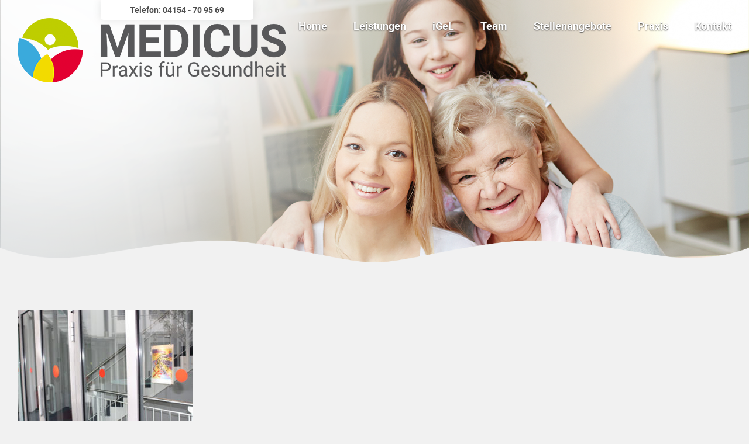

--- FILE ---
content_type: text/css
request_url: https://www.medicus-trittau.de/wp-content/themes/web-labels/style.css
body_size: 4968
content:
/*
Theme Name: Web Labels Responsive
Theme URI: http://www.web-labels.de
Author: Web Labels
Author URI: http://www.web-labels.de
Description: Eigenprogrammiertes Template - Alle Rechte vorbehalten!
Version: 1.3
License: Copyright @ Web Labels
-------------------------------------------------------------- */
html, body, div, span, applet, object, iframe, h1, h2, h3, h4, h5, h6, p, blockquote, pre, a, abbr, acronym, address, big, cite, code, del, dfn, em, img, ins, kbd, q, s, samp, small, strike, sub, sup, tt, var, b, u, i, center, dl, dt, dd, fieldset, form, label, legend, table, caption, tbody, tfoot, thead, tr, th, td, article, aside, canvas, details, embed,  figure, figcaption, footer, header, hgroup,  menu, nav, output, ruby, section, summary, time, mark, audio, video, img { margin: 0;padding: 0; border: 0;font-size: 100%;vertical-align: baseline; box-sizing:border-box;}

/* HTML5 reset für reudigi Brwoser */
article, aside, details, figcaption, figure, footer, header, hgroup, menu, nav, section {display: block;}
body              			{ line-height: 1;}
ol, ul              			{ list-style: none; margin:0; padding:0;}
blockquote, q            		{ quotes: none;}
table              			{ border-collapse: collapse; border-spacing: 0;}


/*--Contact Form Fix für Chrome--*/ 
span.wpcf7-form-control-wrap 	{ position: unset!important; }

@font-face {
    font-family: 'Roboto';
    src: url('fonts/roboto-bold-webfont.woff2') format('woff2'),
         url('fonts/roboto-bold-webfont.woff') format('woff');
    font-weight: 700;
    font-style: normal;

}

@font-face {
    font-family: 'Roboto';
    src: url('fonts/roboto-medium-webfont.woff2') format('woff2'),
         url('fonts/roboto-medium-webfont.woff') format('woff');
    font-weight: 500;
    font-style: normal;

}


@font-face {
    font-family: 'Roboto';
    src: url('fonts/roboto-regular-webfont.woff2') format('woff2'),
         url('fonts/roboto-regular-webfont.woff') format('woff');
    font-weight: 400;
    font-style: normal;

}

@font-face {
    font-family: 'Lato';
    src: url('fonts/lato-bold-webfont.woff2') format('woff2'),
         url('fonts/lato-bold-webfont.woff') format('woff');
    font-weight: 700;
    font-style: normal;

}


@font-face {
    font-family: 'Lato';
    src: url('fonts/lato-regular-webfont.woff2') format('woff2'),
         url('fonts/lato-regular-webfont.woff') format('woff');
    font-weight: 400;
    font-style: normal;

}


/* Helper cms -------------------------------------*/
.links							{ float:left;}
.rechts							{ float:right;}
.center							{ text-align:center;}
.keincss						{ border:none!important; padding:0px!important; margin:0px!important; float:none!important; }
img.alignleft, .entry .alignleft			{ float:left; margin-right:20px;}
img.alignright, .entry .alignright			{ float:right; margin-left:20px;}
img.aligncenter, .entry .aligncenter		{ display: block; margin-left: auto; margin-right: auto; }
iframe 							{max-width:100%;}
sub 							{ vertical-align: sub; font-size: smaller;}
sup 							{ vertical-align: super; font-size: smaller; }
.clear							{ clear:both;}
.clearfix:after                 { content: ".";display: block;clear: both;visibility: hidden;line-height: 0;height: 0;}
.clearfix                       { display: inline-block;}
html[xmlns] .clearfix           { display: block;}
* html .clearfix                { height: 1%;}
p.wp-caption-text				{ font-size:11px; font-style:italic;}
.hinweisbar 					{ padding: 10px 20px 10px 20px; box-sizing:border-box; font-size:13px; line-height:20px; text-align:center;}

/*----Styling default-----*/
.btn 							{ display: inline-block; text-align: center; background: rgb(160, 45, 52) none repeat scroll 0% 0%; border-radius: 3px; padding: 10px 15px;}

.ergotherapie 					{ color: #bccf02!important; }
.logopaedie,
.box-2 .more-info:hover 		{ color: #2daae1!important; }
.physiotherapie,
.box-3 .more-info:hover 		{ color: #e4022e!important;}
.autismus,
.box-4 .more-info:hover 		{ color: #f0db00!important; }

/*----iOS Formular fix-----*/
input, textarea 					{ -webkit-appearance: none; border-radius: 0px; }
.wpcf7-checkbox input 				{ -webkit-appearance: checkbox; margin-left: 0px;}

/* Webseite CSS -----------------------------------*/
body							{ font-family: 'Roboto',sans-serif; background: #f1f1f1; }
a							{ outline:none; text-decoration:none; -webkit-transition:all 300ms ease 0s;-moz-transition:all 300ms ease 0s;-o-transition:all 300ms ease 0s;transition:all 300ms ease 0s;}
h1, h2, h3, h4, h5					{ font-weight:normal;}
#page 							{ width:100%; margin:0 auto;}

/*----------------------- Head -------------------------*/
#logo							{ display:inline-block; width:auto!important; min-width:0px!important; max-width:100%; float: left; margin-top: 30px; -webkit-animation-name: logo; -webkit-animation-duration: 2s;animation-name: logo; animation-duration: 2s; }
#logo:hover 					{ opacity: 0.8; }



#telefonnummer a { font-size: 14px; font-weight: 700; color: #4f4f4f; padding: 10px 50px; background: #fff; -webkit-box-shadow: 0px 0px 15px 0px rgba(0, 0, 0, 0.1); -moz-box-shadow: 0px 0px 15px 0px rgba(0, 0, 0, 0.1); box-shadow: 0px 0px 15px 0px rgba(0, 0, 0, 0.1); position: absolute; top: 0; left: 172px; -webkit-animation-name: logo; -webkit-animation-duration: 2s;animation-name: logo; animation-duration: 2s; border-bottom-left-radius: 5px; border-bottom-right-radius: 5px; z-index: 100; }
#telefonnummer a:hover 					{ opacity: 0.8; padding: 15px 50px 10px 50px; }

/* Safari 4.0 - 8.0 */
@-webkit-keyframes logo {
    from {opacity: 0; }
    to {opcity: 1;}
}

/* Standard syntax */
@keyframes logo {
    from {opacity: 0;}
    to {opcity: 1;}
}
#logo img					{ display:inline-block; width:auto!important; min-width:0px!important; max-width:100%; float: left;}
#header							{ width:100%; height:auto;}
#header img.headimg				{ width:100%; height:auto; margin-top: -170px;}
#branding 						{ height:auto; max-width:1500px; margin:0 auto; padding:0px 30px 0px 30px; position: relative; z-index: 99; box-sizing: border-box;}

/*----------------------- Nav --------------------------*/
#nav							{ float: right; margin-top: 35px; }
#nav ul li 						{ float: left; margin-left: 45px; padding-bottom: 20px; position: relative; }
#nav ul li.current-menu-item,
#nav ul li:hover,
#nav ul li.current_page_ancestor { border-bottom: solid 2px #fff; }
#nav ul li:first-child 			{ margin-left: 0px;  }
#nav ul li a 					{ color: #fff; font-size:18px; font-weight: 700; text-shadow: 0px 1px 2px #3d3d3d;}

#nav ul li ul 					{ position: absolute; top: 38px; left: 50%; margin-left: -75px; width: 150px; background: #fff; overflow: hidden; height: 0px!important; -webkit-transition:all 300ms ease 0s;-moz-transition:all 300ms ease 0s;-o-transition:all 300ms ease 0s;transition:all 300ms ease 0s;}
#nav ul li:hover ul 			{ height: auto!important; -webkit-transition:all 300ms ease 0s;-moz-transition:all 300ms ease 0s;-o-transition:all 300ms ease 0s;transition:all 300ms ease 0s; overflow: visible; padding-bottom: 10px; }
#nav ul li ul li 				{ float: none; border-bottom: none!important; margin-left: 0; text-align: center; padding: 10px 0; position: relative; }
#nav ul li ul li:first-child 	{ padding: 20px 0 10px 0!important; }
/*#nav ul li ul li:last-child 	{ padding: 10px 0 0px 0; }*/
#nav ul li ul li a 				{ color:#595959; font-size: 14px; text-shadow: none; }
#nav ul li ul li a:hover 		{  color: #bccf00; }

#nav ul li ul li ul 			{ display: none; position: absolute; left: 225px; top: 0px; overflow: visible; }
#nav ul li ul li:hover ul 			{ display: block; }

#nav ul li ul li:hover ul li ul { display: none; }
#nav ul li ul li ul li:hover ul { display: block; }


@media screen and (max-width: 1160px) {  

	#logo { max-width: 320px; }
	#telefonnummer a { padding: 5px 20px; left: 125px; }
	#nav ul li 						{ margin-left: 20px; padding-bottom: 20px;  }
	
}

@media screen and (max-width: 860px) {  

	#nav, #telefonnummer  { display: none; }
	#header img.headimg				{ margin-top: -72px;}
	#logo { margin-top: 5px; max-width: 35%;}
	
}

.slider-title { font-family: "Roboto",sans-serif; font-size: 95px; line-height: 114px; font-weight: 700; color: #fff; }

/*----Front Page---*/

#front-page-boxen 				{  max-width:1500px; margin:0 auto 150px auto; padding:0px 30px 0px 30px; box-sizing: border-box; position: relative; z-index: 99; margin-top: -175px;}

#front-page-boxen .box 			{ float: left; width: calc(25% - 45px); border-radius: 5px; overflow: hidden; margin-right: 60px; background: #ffffff; -webkit-box-shadow: 0px 0px 15px 0px rgba(0, 0, 0, 0.1); -moz-box-shadow: 0px 0px 15px 0px rgba(0, 0, 0, 0.1); box-shadow: 0px 0px 15px 0px rgba(0, 0, 0, 0.1); }
#front-page-boxen .box-4 		{ margin-right: 0; }

#front-page-boxen .box img 		{ width: 100%; height: auto; }
#front-page-boxen .box h3 		{ font-size: 24px; color: #bccf00; padding: 40px 40px 0 40px; margin-bottom: 25px; font-weight: 500; min-height: 96px;}
#front-page-boxen .box p 		{ font-size: 16px; line-height: 24px; color: #595959; padding: 0px 40px 0 40px; margin-bottom: 25px; min-height: 265px; }
#front-page-boxen .box .more-info { font-size: 16px;color: #bccf00; padding: 0px 40px 40px 40px; display: block; font-weight: 500;}
#front-page-boxen .box .more-info:hover { padding: 0px 40px 40px 50px; }
 
@media screen and (max-width: 1400px) { 

	#front-page-boxen 			{ margin-top: 30px; }
#front-page-boxen .box 			{ float: left; width: calc(50% - 30px); margin-bottom: 60px; }	
#front-page-boxen .box-2 		{ margin-right: 0; } 
	#front-page-boxen .box p { min-height: 120px; }

	
}


@media screen and (max-width: 768px) { 

#front-page-boxen .box 			{ float: left; width: 100%; margin-bottom: 60px; margin-right: 0; }	
	
		#front-page-boxen .box p { min-height: 0px; }

	
}


@media screen and (min-width: 768px) {
.home #content-wrap-page { min-height: 1900px!important; background: url('images/family.png') no-repeat right bottom; background-size: contain; }
	.mobilefamily { display: none!important; }
}
@media screen and (max-width: 768px) {
.mobilefamily { margin-right: -30px!important; margin-bottom: 0!important;}
	.home #content-wrap { padding: 0 30px!important; }
}

.startliste li { list-style: none!important; margin-left: 0!important; background: url('images/done-tick.png') no-repeat left center; padding-left: 35px; font-weight: 700; color: #bccf00; margin-bottom: 5px; }

/*----------------------- Content ----------------------*/
#content-wrap-page				{ width:100%; min-height:100px!important; height:auto; }
#content-wrap 					{ min-height:100px; max-width:1500px; margin: 0 auto; padding:80px 30px 80px 30px; }
.home #content-wrap 			{ padding: 0px 30px 80px 30px; }
#content						{ }

.entry						{ line-height:22px;}
.entry img					{ max-width:100%; height:auto;}

h1							{ font-size:48px; line-height:60px; color: #bccf00; font-weight: 500; margin-bottom: 35px; }
h2							{ font-size:24px; line-height:36px; color: #bccf00; font-weight: 500; margin-bottom: 15px; }
h3, h4, h5					{ font-size:20px; line-height:28px; color: #595959; font-weight: 500; margin-bottom: 15px; }

@media screen and (max-width: 768px) {
	
	h1 						{ font-size: 36px; line-height: 42px; }
	
	#front-page-boxen 		{ margin-bottom: 50px!important; }
}

.entry a					{ color:#bccf00; text-decoration:underline;}
.entry a:hover				{ color:#595959; text-decoration:none;}
.entry a.btn 				{ color: rgb(255, 255, 255);}
.entry a.btn:hover 			{ border:2px solid rgb(160, 45, 52); background:#fff; color:rgb(160, 45, 52);}
.entry p					{ font-size: 16px; line-height: 24px; color: #595959; margin-bottom:30px; font-family: 'Lato',sans-serif; }
.entry ul,
.entry ol 					{ font-size: 16px; line-height: 24px; color: #595959; margin-bottom:30px; font-family: 'Lato',sans-serif;  }
.entry ol li				{ list-style: decimal outside none; margin-left: 15px;}
.entry ul li				{ list-style: disc outside none; margin-left: 15px;}


/*----------------------- Home   -----------------------*/

.blog-content				{ width:65%; height:auto;}
.sidebar				{ width:25%; height:auto; padding-right:10%;}
.sidebar ul li.widget			{ margin-bottom:3em;}

.blog-content h1			{ font-size:1.8em; line-height:1.5em; color:#9a4b89; text-transform:uppercase; font-weight:bold; padding-bottom:2em;}

.post-vorschau				{ width:100%;}
.vorschau				{ width:20%; height:auto; min-height:100px; overflow:hidden; margin-right:20px;}
.post-vorschau				{ border-bottom: dashed 1px #CCCCCC; margin-bottom:30px;}
#sidebar li				{ border-bottom: dashed 1px #CCCCCC; margin-bottom:25px;}
#sidebar li ul				{ padding-bottom:5px;}
#sidebar li ul li			{ border:none; margin:0px;padding:5px 0px 3px 0px; }
#sidebar li ul li	a		{ font-size:14px; color:#333; }
#sidebar li ul li a:hover		{ color:#D55918;}
.weiter-lesen				{ width:100%; height:auto; text-align:right;}

h2.widgettitle				{ font-size:1.8em; text-transform:uppercase; color:#9A4B89; line-height:1.4em; margin-bottom:0.5em; border-bottom:solid 1px #9A4B89;}
#calendar_wrap				{ font-size:1.3em;}
#wp-calendar				{ width:100%;}
#wp-calendar caption			{ width:100%; padding:0.3em 0 0.5em 0;}
#wp-calendar thead			{ width:100%;}
#wp-calendar thead tr			{ text-align:right;}
#wp-calendar tbody tr td		{ text-align:right; padding:0.5em 0 0.2em 0; border-bottom:solid 1px #DFDFDF;}
#wp-calendar tbody tr td a		{ color:#9A4B89; font-weight:bold;}

.widget_categories ul li a		{ color:#323232; font-size:1.4em; border-bottom:solid 1px #E3E3E3; padding-bottom:0.3em; display:block; margin-bottom:0.5em;}
.widget_categories ul li a:hover	{color:#9A4B89;}

#pagination				{ padding:20px 0px; clear:both;}
#pagination	span			{ text-align:center; padding:9px 10px; margin:0px 5px;}
#pagination	a 			{ color:#333333; padding: 10px; display:inline-block; background:#DCDCDC; margin:0px 5px; }
#pagination	span.current, #pagination a:hover  { background:#50b948; color:#fff;}


/*----------------------- Footer -----------------------*/
#footer-wrap				{ width:100%; height:auto; background: #bccf00; }
#footer					{ max-width:1500px; margin:0 auto; padding:160px 30px 210px 30px;}

#footer .menu li a 		{ font-size: 18px; line-height: 48px; font-weight: 700; color: #1f1f1f; }
#footer .menu li.current_page_item a,
#footer .menu li a:hover 		{ color: #fff; }

.seperator { width: 100%; height: 15px; background: url('images/sep.png') repeat-x; display: block; margin: 22px 0;}
.dark-seperator { width: 100%; height: 15px; background: url('images/neg-sep.png') repeat-x; display: block; margin: 34px 0;}

input:focus, textarea:focus { outline: none!important; }


.big-col 						{ width: calc( 50% - 60px ); float: left; }

.col-1	 						{ margin-right: 30px; }
.col-2	 						{ margin-left: 30px; }

.small-col 						{ float: left;  }
.col-1-1 						{ width: 40%; margin-right: 10%; }
.col-1-2 						{ width: 50%;  }

.big-col h5 					{ font-size: 24px; line-height: 32px; font-weight: 700; color: #fff;  }
.big-col p 						{ font-family: 'Lato',sans-serif; font-weight: 400; font-style: italic; font-size: 16px; line-height: 24px; color: #fff; margin-bottom: 20px; }

.col-1-2 						{ border-radius: 5px; overflow: hidden; background: #ffffff; -webkit-box-shadow: 0px 0px 15px 0px rgba(0, 0, 0, 0.1); -moz-box-shadow: 0px 0px 15px 0px rgba(0, 0, 0, 0.1); box-shadow: 0px 0px 15px 0px rgba(0, 0, 0, 0.1); padding: 40px; box-sizing: border-box;  }
.col-1-2 h5 					{ color: #595959; font-size: 24px; font-weight: 500; }
.col-1-2 p 						{ color: #595959; font-style: normal; }
.col-1-2 a 						{ color: #595959; }

@media screen and (max-width: 1260px) {
	
	.col-1 						{ width: 100%; float: none; margin-right: 0; }
	.small-col 					{ margin-bottom: 60px; }
	.col-2 						{ width: 100%; clear: both; float: none; margin-left: 0; }
}


@media screen and (max-width: 768px) {
	
	#footer 					{ padding: 40px 30px 60px 30px; }
	.small-col 					{ margin: 0 0 60px 0!important; width: 100%; float: none;}
}

/*----------------------- Kontakt ----------------------*/
input.wpcf7-text 	{ background-color: #fff; border: none; color: #3A302F; font-size: 14px; line-height: 24px; margin-bottom: 15px; }
.wpcf7-text 		{ padding: 0.8em 20px 0.8em 20px; width: 100%; box-sizing: border-box;}
textarea.wpcf7-textarea { background-color: #fff; border: none; color: #3A302F; font-size: 14px; line-height: 24px; margin-bottom: 15px;}
.wpcf7-textarea 	{ padding: 0.8em 20px 0.8em 20px; width: 100%; min-width: 100%; max-width: 100%; height: 107px; min-height: 107px; max-height: 107px; box-sizing: border-box;}
.wpcf7-submit:hover 	{ cursor: pointer; color: #F8332B; background: #fff; font-weight: 700; -webkit-transition: all 300ms ease 0s; -moz-transition: all 300ms ease 0s; -o-transition: all 300ms ease 0s; transition: all 300ms ease 0s;}
input.wpcf7-submit 	{ background-color: #F8332B; border: solid 1px #F8332B; color: #fff; font-family:sans-serif; font-size: 14px; line-height: 24px; font-weight: 300; margin-bottom: 15px; text-transform: uppercase; }
.wpcf7-submit { padding: 0.72em 20px; width: 100%; box-sizing: border-box; -webkit-transition: all 300ms ease 0s; -moz-transition: all 300ms ease 0s; -o-transition: all 300ms ease 0s; transition: all 300ms ease 0s; }

.impressum										{height:120px; overflow-y:scroll; padding-right:25px; margin-top:20px;}

p.hinweis {font-size: 14px; color: red;}


input.wpcf7-text { background: none; border-top: none; border-right: none; border-bottom: solid 1px #1f1f1f; border-left: 0; padding: 10px 20px; color: #1f1f1f; font-family: 'Lato',sans-serif; font-size: 16px; font-weight: 700;}
input::-webkit-input-placeholder { color:#1f1f1f; }
input::-moz-placeholder { color:#1f1f1f; }
input:-ms-input-placeholder { color:#1f1f1f; }
input:-moz-placeholder { color:#1f1f1f; }

textarea.wpcf7-textarea { background: none; border-top: none; border-right: none; border-bottom: solid 1px #1f1f1f; border-left: 0; padding: 10px 20px; color: #1f1f1f; font-family: 'Lato',sans-serif; font-size: 16px; font-weight: 700;}
textarea::-webkit-input-placeholder { color:#1f1f1f; }
textarea::-moz-placeholder { color:#1f1f1f; }
textarea:-ms-input-placeholder { color:#1f1f1f; }
textarea:-moz-placeholder { color:#1f1f1f; }

input.wpcf7-submit { display: block; background: none; border: none; width: auto; margin: 0 auto; font-family: 'Roboto',sans-serif; font-weight: 700; font-size: 24px; color: #1f1f1f; padding: 0; text-transform: none; }
input.wpcf7-submit:hover { color: #000; text-decoration: underline; background: none; }


.big-col input.wpcf7-text { background: none; border-top: none; border-right: none; border-bottom: solid 1px #fff; border-left: 0; padding: 10px 20px; color: #fff; font-family: 'Lato',sans-serif; font-size: 16px; font-weight: 700;}
.big-col input::-webkit-input-placeholder { color:#fff; }
.big-col input::-moz-placeholder { color:#fff; }
.big-col input:-ms-input-placeholder { color:#fff; }
.big-col input:-moz-placeholder { color:#fff; }

.big-col textarea.wpcf7-textarea { background: none; border-top: none; border-right: none; border-bottom: solid 1px #fff; border-left: 0; padding: 10px 20px; color: #fff; font-family: 'Lato',sans-serif; font-size: 16px; font-weight: 700;}
.big-col textarea::-webkit-input-placeholder { color:#fff; }
.big-col textarea::-moz-placeholder { color:#fff; }
.big-col textarea:-ms-input-placeholder { color:#fff; }
.big-col textarea:-moz-placeholder { color:#fff; }

.big-col input.wpcf7-submit { display: block; background: none; border: none; width: auto; margin: 0 auto; font-family: 'Roboto',sans-serif; font-weight: 700; font-size: 24px; color: #1f1f1f; padding: 0; text-transform: none; }
.big-col input.wpcf7-submit:hover { color: #fff; text-decoration: underline;  }

.left-form { width: 50%; padding-right: 35px; box-sizing: border-box; float: left; }
.right-form { width: 50%; padding-left: 35px; box-sizing: border-box; float: left; }

@media screen and (max-width: 530px) {
	
.left-form { width: 100%; padding-right: 0px; box-sizing: border-box; float: none; }
.right-form { width: 100%; padding-left: 0px; box-sizing: border-box; float: none; }
}

@media screen and (max-width: 768px) {

/*----------------------- Mobile ab 768px ----------------------------------------------------------------*/


/*----------------------- Nav --------------------------*/
#nav								{display:none;}



/*----------------------- Content ----------------------*/

.entry img							{ max-width:100%; height:auto;}


/*----------------------- Contact Form -----------------*/

.nachrichtenfelder						{ float:inherit; width:92%;}
#nachricht							{ padding:0.8em 4% 0.8em 4%;}
}


.page-id-67 h1,
.parent-pageid-67 h1,
.page-id-67 h2,
.parent-pageid-67 h2,
.page-id-67 .entry a,
.parent-pageid-67 .entry a			{ color: #2daae1!important; }

.page-id-69 h1,
.parent-pageid-69 h1,
.page-id-69 h2,
.parent-pageid-69 h2,
.page-id-69 .entry a,
.parent-pageid-69 .entry a			{ color: #e4022e!important; }

.page-id-71 h1,
.parent-pageid-71 h1,
.page-id-71 h2,
.parent-pageid-71 h2,
.page-id-71 .entry a,
.parent-pageid-71 .entry a			{ color: #f0db00!important; }


table { border: solid 1px #2d2d2d; background: #fff; width: 100%;}
table td { border: solid 1px #2d2d2d; padding: 10px; box-sizing: border-box;}
table td.name { width: 75%; }
table td.preis { width: 25%; font-weight: 700; }

table tr:nth-child(even) { background: #ededed; }


/*---------- COntact Form 7 Styles ---------------*/
.wpcf7-form-control .captcha-image {width: 100%;}
